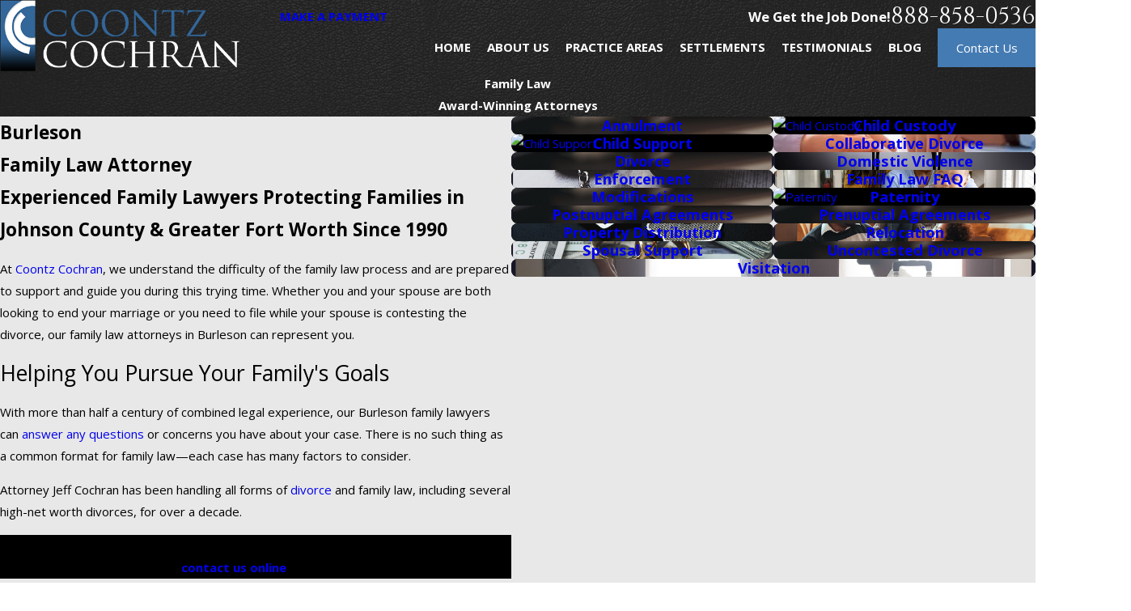

--- FILE ---
content_type: image/svg+xml; charset=utf-8
request_url: https://www.coontzcochran.com/cms/svg/site/623j5p4ll_s.24.2510311218000.svg
body_size: 13739
content:
<?xml version="1.0" encoding="UTF-8" standalone="no"?>
<svg xmlns="http://www.w3.org/2000/svg" viewBox="0 0 24 24">
<style>
	g path { stroke: none; }
	g.root { display: none; }
	g.root:target { display: inline; }
	g line { stroke: black; }
	g circle { stroke: black; }
	g polyline { stroke: black; }
</style>
<g class="root" id="arrow_down" data-name="arrow down">
	<path d="M13.006 18.316l10.823-10.823a1.217 1.217 0 0 0-1.668-1.668l-10.006 10.006l-10.006-10.006A1.234 1.234 5.402 0 0 0.399 5.642a1.201 1.201 0 0 0-0.117 1.668A0.384 0.384 5.402 0 0 0.399 7.476L11.289 18.316a1.234 1.234 0 0 0 1.668 0Z" />
</g>
<g class="root" id="arrow_left" data-name="arrow-left">
	<path d="M4.82 12.12c0 0.24 0.24 0.48 0.36 0.72L16.69 23.52c0.24 0.36 0.6 0.48 0.96 0.48 0.48 0 0.84-0.12 1.08-0.36 0.48-0.36 0.6-1.2 0.24-1.68 0-0.12-0.12-0.12-0.24-0.24L8.18 12L18.74 2.16c0.48-0.36 0.6-1.2 0.24-1.68 0-0.12-0.12-0.12-0.24-0.24-0.24-0.12-0.6-0.24-1.08-0.24-0.36 0-0.72 0.12-0.96 0.48L5.18 11.16c-0.24 0.24-0.36 0.6-0.36 0.96h0Z" />
</g>
<g class="root" id="arrow_right" data-name="arrow-right">
	<path id="np_arrow_2284437_000000" class="st0" d="M19.184 11.88c0-0.24-0.24-0.48-0.36-0.72L7.305 0.48C7.065 0.12 6.704 0 6.344 0C5.865 0 5.504 0.12 5.264 0.36c-0.48 0.36-0.6 1.2-0.24 1.68c0 0.12 0.12 0.12 0.24 0.24L15.824 12l-10.56 9.84c-0.48 0.36-0.6 1.2-0.24 1.68c0 0.12 0.12 0.12 0.24 0.24C5.504 23.88 5.865 24 6.344 24c0.36 0 0.72-0.12 0.96-0.48l11.52-10.68C19.064 12.6 19.184 12.24 19.184 11.88L19.184 11.88z" />
</g>
<g class="root" id="av" data-name="av">
	<path d="M23.485 13.607l0.419 0.246l-0.235 0.427c-0.655 1.184-1.28 2.051-2.206 2.431l-0.379-0.922c0.492-0.202 0.92-0.647 1.453-1.539a2.601 2.601 0 0 0-1.662-0.123c-0.858 0.23-1.631 0.913-2.234 1.973l-0.867-0.493c0.739-1.298 1.721-2.144 2.843-2.444A3.693 3.693-16.105 0 1 23.485 13.607Zm-1.985 4.165l0.361 0.345l-0.345 0.36c-1.118 1.171-2.258 1.763-3.387 1.763-0.055 0-0.108-0.001-0.162-0.004-0.913-0.045-1.808-0.482-2.657-1.293l-0.361-0.345l0.345-0.36C17.202 16.238 19.697 16.051 21.5 17.772Zm-1.086 0.391c-1.229-0.891-2.706-0.744-4.022 0.403a2.898 2.898 0 0 0 1.623 0.675l0-0.001C18.776 19.279 19.584 18.915 20.414 18.164Zm3.089-9.707c-2.489-0.166-4.281 1.578-4.465 4.338l0.995 0.066c0.135-2.029 1.223-3.293 2.886-3.41-0.157 1.152-0.567 1.965-1.219 2.418l0.57 0.819c1.011-0.703 1.582-1.947 1.699-3.701l0.031-0.498Zm-3.613 0.834c-0.624-1.936-0.079-3.513 1.421-4.234 0.28 1.132 0.198 2.039-0.242 2.701l0.831 0.552c0.682-1.026 0.755-2.396 0.215-4.072l-0.153-0.474l-0.474 0.153c-2.371 0.765-3.395 3.049-2.547 5.682ZM2.914 15.789c-0.493-0.203-0.918-0.647-1.453-1.539a2.594 2.594 0 0 1 1.662-0.123c0.858 0.23 1.631 0.913 2.234 1.973l0.867-0.493c-0.739-1.298-1.721-2.144-2.843-2.444a3.698 3.698 0 0 0-2.87 0.444l-0.419 0.246L0.329 14.279c0.655 1.184 1.28 2.051 2.206 2.431Zm5.794 2.449l0.345 0.36l-0.361 0.345c-0.851 0.813-1.744 1.247-2.657 1.293-0.054 0.004-0.108 0.004-0.162 0.004-1.132 0-2.27-0.592-3.387-1.763l-0.345-0.36l0.361-0.345C4.303 16.051 6.796 16.239 8.707 18.238Zm-1.1 0.326c-1.315-1.147-2.791-1.292-4.022-0.403 0.829 0.754 1.636 1.119 2.397 1.078h0A2.899 2.899-16.105 0 0 7.607 18.564ZM1.732 12.686l0.57-0.819C1.648 11.415 1.238 10.602 1.081 9.45c1.662 0.118 2.751 1.38 2.886 3.41l0.996-0.068c-0.183-2.76-1.971-4.505-4.465-4.34l-0.498 0.034l0.031 0.498C0.15 10.74 0.721 11.985 1.732 12.686ZM2.932 7.757c-0.442-0.664-0.522-1.569-0.242-2.702 1.5 0.721 2.045 2.3 1.423 4.234l0.948 0.306c0.849-2.632-0.174-4.915-2.547-5.682l-0.474-0.153l-0.153 0.474c-0.541 1.676-0.468 3.046 0.215 4.072Zm15.051 2.766c0 5.889-5.508 8.998-5.743 9.126a0.497 0.497 0 0 1-0.482 0c-0.235-0.128-5.743-3.238-5.743-9.126V8.378a0.499 0.499 0 0 1 0.465-0.498c2.317-0.151 5.144-2.828 5.174-2.854a0.499 0.499 0 0 1 0.69 0c0.03 0.026 2.857 2.704 5.174 2.854A0.499 0.499-16.105 0 1 17.986 8.378Zm-0.997-1.702c-2.049-0.349-4.171-2.047-4.987-2.76-0.817 0.711-2.938 2.41-4.987 2.76v1.702c0 4.642 3.958 7.455 4.987 8.109 1.027-0.655 4.987-3.481 4.987-8.109Zm-5.159-0.895a0.498 0.498 0 0 1 0.642 0.29l0.774 2.044l2.029 0.105a0.499 0.499 0 0 1 0.311 0.867l-1.587 1.452l0.497 2.061a0.499 0.499 0 0 1-0.749 0.539l-1.74-1.086L10.264 15.283a0.499 0.499 0 0 1-0.749-0.539l0.497-2.063l-1.587-1.452a0.499 0.499 0 0 1 0.311-0.867l2.029-0.105l0.774-2.044A0.498 0.498-16.105 0 1 11.827 7.925Zm0.173 1.874l-0.423 1.117a0.499 0.499 0 0 1-0.439 0.321l-1.164 0.06l0.926 0.847a0.499 0.499 0 0 1 0.148 0.484l-0.281 1.16l0.97-0.605a0.499 0.499 0 0 1 0.528 0l0.97 0.605l-0.281-1.16a0.499 0.499 0 0 1 0.148-0.484l0.926-0.847l-1.164-0.06a0.499 0.499 0 0 1-0.439-0.321Zm-0.464-1.585v0h0Z" />
</g>
<g class="root" id="awardwinning" data-name="awardwinning">
	<path class="st0" d="M9.732 11.013L6.785 5.393V0h10.432v5.393L14.269 11.01l-0.911-0.225V1.972h0.967v6.853l1.924-3.672V0.967H7.752v4.187l1.926 3.672V1.972h0.967v8.815L9.732 11.013zM18.204 17.795c0 3.42-2.782 6.205-6.205 6.205C8.579 24 5.796 21.215 5.796 17.795s2.782-6.205 6.205-6.205C15.422 11.593 18.204 14.375 18.204 17.795zM17.237 17.795c0-2.889-2.349-5.238-5.238-5.238S6.763 14.909 6.763 17.795c0 2.889 2.349 5.238 5.238 5.238S17.237 20.684 17.237 17.795zM16.432 16.652l-2.739 1.989L14.74 21.861l-2.739-1.989l-2.739 1.989l1.047-3.22L7.568 16.652h3.384l1.047-3.22l1.047 3.22H16.432zM12.557 18.271l0.899-0.653h-1.112l-0.343-1.056l-0.343 1.056h-1.112l0.899 0.653l-0.343 1.056l0.899-0.653l0.899 0.653L12.557 18.271zM11.518 10.834h0.967V5.678h-0.967V10.834zM12.485 3.261h-0.967v1.329h0.967V3.261z" />
</g>
<g class="root" id="blog_menu" data-name="blog menu">
	<path d="M16.285 0.001a3.434 3.434 0 0 0-3.304 2.571H0V4.286H12.981a3.409 3.409 0 0 0 6.609 0H24V2.572H19.59A3.434 3.434-1.715 0 0 16.285 0.001Zm0 1.714a1.714 1.714 0 1 1-1.714 1.714A1.702 1.702-1.715 0 1 16.285 1.715ZM7.714 8.572a3.434 3.434 0 0 0-3.304 2.571H0v1.714H4.41a3.409 3.409 0 0 0 6.609 0H24V11.143H11.018A3.434 3.434-1.715 0 0 7.714 8.572Zm0 1.714a1.714 1.714 0 1 1-1.714 1.714A1.702 1.702-1.715 0 1 7.714 10.286Zm8.571 6.857a3.434 3.434 0 0 0-3.304 2.571H0v1.714H12.981a3.409 3.409 0 0 0 6.609 0H24V19.715H19.59A3.434 3.434-1.715 0 0 16.285 17.143Zm0 1.714a1.714 1.714 0 1 1-1.714 1.714A1.702 1.702-1.715 0 1 16.285 18.858Z" />
</g>
<g class="root" id="board_certified" data-name="board certified">
	<path class="st0" d="M21.473 0c-0.08 0-0.157 0.005-0.234 0.012c-0.59 0.002-5.669 0.002-15.11 0l-0.933 0l-0.055 0.002c-1.113 0.128-1.952 1.073-1.952 2.193v17.277h0.964V2.21c0-0.624 0.46-1.15 1.073-1.232l0.901 0c6.739 0.002 11.258 0.002 13.51 0c-0.007 0.012-0.012 0.024-0.022 0.036c-0.041 0.065-0.08 0.133-0.116 0.202c-0.012 0.027-0.027 0.051-0.039 0.077c-0.039 0.084-0.075 0.169-0.101 0.258c-0.002 0.005-0.002 0.012-0.005 0.017c-0.027 0.087-0.046 0.176-0.063 0.268c-0.005 0.024-0.007 0.051-0.012 0.075c-0.012 0.096-0.022 0.195-0.022 0.296v18.826h-0.014l0.014 0.771c0 0.622-0.463 1.147-1.08 1.232h-0.002c-0.029 0-0.058-0.002-0.087-0.005c-0.06-0.01-0.123-0.019-0.181-0.039c-0.002 0-0.007-0.002-0.01-0.002c-0.055-0.017-0.108-0.041-0.161-0.067c-0.345-0.178-0.624-0.545-0.689-0.942c-0.007-0.058-0.017-0.116-0.017-0.176v-1.35v-0.048h-0.964v0.048H0v1.35c0 1.121 0.839 2.065 1.952 2.193l0.055 0.002l0.133 0v0c0.002 0 0.007 0 0.012 0l0.788 0c3.013 0 5.579 0 7.7 0c1.899 0 4.112 0 6.64 0l0.788 0c0.005 0 0.01 0 0.012 0v0l0.101 0c0 0 0 0 0 0v0l0.06 0l0.027-0.002c1.048-0.121 1.856-0.962 1.947-2h0.01V2.21c0-0.082 0.01-0.164 0.024-0.241c0.005-0.024 0.014-0.048 0.019-0.072c0.014-0.053 0.029-0.106 0.048-0.154c0.01-0.027 0.024-0.048 0.036-0.075c0.022-0.046 0.046-0.092 0.072-0.133c0.014-0.024 0.034-0.043 0.051-0.067c0.029-0.041 0.06-0.08 0.094-0.116c0.019-0.022 0.041-0.039 0.063-0.058c0.036-0.031 0.072-0.063 0.111-0.092c0.027-0.019 0.053-0.034 0.08-0.051c0.039-0.024 0.077-0.046 0.118-0.065c0.031-0.014 0.065-0.029 0.099-0.041c0.039-0.014 0.077-0.027 0.116-0.036c0.039-0.01 0.08-0.019 0.118-0.024C21.343 0.974 21.405 0.964 21.473 0.964c0.687 0 1.244 0.559 1.244 1.246v1.395h-1.526v0.964h2.49V4.338V2.21C23.68 0.991 22.69 0 21.473 0zM0.964 21.808v-0.386h15.11v0.386c0 0.094 0.01 0.188 0.022 0.28c0.005 0.039 0.01 0.075 0.017 0.113c0.007 0.043 0.019 0.084 0.029 0.125c0.063 0.255 0.164 0.499 0.306 0.711c-1.222 0-3.121 0-5.678 0c-5.363 0-8.257 0-8.623 0l-0.108 0C1.424 22.955 0.964 22.43 0.964 21.808zM15.009 18.559l1.699 1.171V16.375c0.292-0.369 0.465-0.831 0.465-1.338c0-1.193-0.971-2.164-2.164-2.164c-1.193 0-2.164 0.971-2.164 2.164c0 0.504 0.176 0.969 0.465 1.338v3.357L15.009 18.559zM15.009 17.388l-0.735 0.506v-0.824c0.229 0.084 0.477 0.13 0.735 0.13c0.258 0 0.504-0.048 0.735-0.13v0.824L15.009 17.388zM15.009 13.838c0.663 0 1.2 0.537 1.2 1.2c0 0.663-0.537 1.2-1.2 1.2c-0.663 0-1.2-0.537-1.2-1.2C13.809 14.377 14.346 13.838 15.009 13.838zM15.491 15.573h-0.964v-0.964h0.964V15.573zM14.467 3.497v0.964H8.255v-0.964H14.467zM6.131 5.919h10.462v0.964H6.131V5.919zM6.131 8.303h10.462v0.964H6.131V8.303zM6.131 10.686h10.462v0.964H6.131V10.686zM6.131 13.071h6.218v0.964h-6.218V13.071zM6.131 15.455h4.129v0.964H6.131V15.455z" />
</g>
<g class="root" id="box_flair" data-name="box flair">
	<path d="M0 0v23.999h24V0Zm6.225 11.894h5.488a0.892 0.892 0 1 0-0.892-0.892a0.333 0.333 0 0 1-0.666 0a1.557 1.557 0 1 1 1.557 1.557H6.224a0.333 0.333 0 1 1 0-0.666ZM14.479 17.956a1.555 1.555 0 0 1-1.557-1.557a0.333 0.333 0 1 1 0.666 0a0.888 0.888 0 1 0 0.892-0.892H5.204a0.333 0.333 0 1 1 0-0.666h9.275a1.557 1.557 0 1 1 0 3.115Zm0.953-3.825H3.994a0.333 0.333 0 1 1 0-0.666H15.432a1.489 1.489 0 0 0 0-2.978a1.61 1.61 0 0 0-0.204 0.015a0.347 0.347 0 0 1-0.257-0.06a0.306 0.306 0 0 1-0.129-0.227a2.903 2.903 0 0 0-5.768-0.008a0.334 0.334 0 0 1-0.333 0.295h-0.039a0.338 0.338 0 0 1-0.295-0.371a3.579 3.579 0 0 1 7.053-0.317A2.158 2.158-167.673 0 1 15.432 14.132Zm3.19-2.495H18.31a0.333 0.333 0 1 1 0-0.666h0.31a1.05 1.05 0 1 0 0-2.102a0.867 0.867 0 0 0-0.144 0.008a0.347 0.347 0 0 1-0.257-0.06a0.306 0.306 0 0 1-0.129-0.227a2.129 2.129 0 0 0-3.485-1.383a0.333 0.333 0 1 1-0.423-0.513A2.799 2.799-167.673 0 1 18.705 8.205a1.717 1.717 0 0 1-0.084 3.43Z" />
</g>
<g class="root" id="btn_v2_icon" data-name="btn v2 icon">
	<path d="M0 0v24h24v-24Zm18.681 7.383V15.821H16.621V8.837L6.777 18.681L5.32 17.224L15.164 7.38H8.179V5.32H18.681Z" />
</g>
<g class="root" id="close" data-name="close">
	<path d="M1.285 0.002A1.498 1.498 0.012 0 0 0.012 1.5a1.498 1.498 0 0 0 0.434 0.884L10.019 11.986L0.447 21.604a1.408 1.408 0 0 0 0 1.992a1.393 1.393 0 0 0 1.962 0L11.996 14.009l9.572 9.587a1.498 1.498 0 0 0 2.007 0a1.408 1.408 0 0 0 0-1.992L14.034 11.986l9.587-9.587A1.423 1.423 0.012 0 0 21.614 0.437L11.996 10.009L2.454 0.437A1.588 1.588 0.012 0 0 1.285 0.002Z" />
</g>
<g class="root" id="fingerprint" data-name="fingerprint">
	<path fill-rule="evenodd" d="M19.363 5.856C19.265 5.952 19.138 6 19.012 6C18.882 6 18.753 5.95 18.655 5.851C16.817 3.986 14.513 3 11.995 3C9.486 3 7.185 3.986 5.338 5.852C5.144 6.047 4.827 6.05 4.63 5.856C4.433 5.662 4.431 5.345 4.626 5.148C6.664 3.089 9.213 2 11.995 2C14.788 2 17.338 3.089 19.369 5.149C19.627 5.346 19.596 5.662 19.363 5.856ZM17.007 2C16.938 2 16.867 1.986 16.8 1.955C15.476 1.321 13.789 1 11.997 1C10.192 1 8.576 1.321 7.195 1.954C6.943 2.069 6.647 1.959 6.531 1.709C6.415 1.458 6.526 1.161 6.776 1.099C8.289 0.352 10.045 0 11.997 0C13.934 0 15.69 0.352 17.216 1.09C17.467 1.159 17.579 1.456 17.464 1.707C17.38 1.891 17.198 2 17.007 2ZM5.953 6.519C6.484 5.983 7.086 5.539 7.741 5.149C7.975 5.01 8.264 5.091 8.403 5.328C8.542 5.567 8.462 5.873 8.223 6.012C7.659 6.341 7.135 6.747 6.666 7.221C5.288 8.611 4.512 10.488 4.48 12.508C4.476 12.782 4.253 13 3.98 13C3.977 13 3.974 13 3.972 13C3.695 12.996 3.506 12.769 3.487 12.493C3.514 10.214 4.393 8.093 5.953 6.519ZM4.544 16.254C5.148 15.015 5.551 13.725 5.521 12.649C5.521 10.828 6.155 9.159 7.379 7.97C8.608 6.684 10.247 6 11.995 6C13.875 6 15.665 6.814 16.905 8.233C17.087 8.441 17.066 8.757 16.857 8.939C16.649 9.12 16.331 9.099 16.15 8.891C15.1 7.689 13.585 7 11.995 7C10.516 7 9.131 7.578 8.091 8.628C7.054 9.674 6.484 11.092 6.484 12.623C6.488 13.889 6.195 15.297 5.432 16.719L5.137 17.245C5.045 17.408 4.875 17.5 4.7 17.5C4.617 17.5 4.532 17.479 4.454 17.435C4.213 17.299 4.127 16.995 4.263 16.754L4.544 16.254ZM7.486 12.587C7.486 10.05 9.508 8 11.995 8C14.481 8 16.504 10.019 16.504 12.5C16.531 13.613 16.686 16.509 17.513 19.085L17.979 20.574C18.061 20.837 17.913 21.117 17.649 21.2C17.599 21.215 17.549 21.222 17.499 21.222C17.285 21.222 17.088 21.085 17.02 20.871L16.557 19.388C15.783 16.789 15.538 13.965 15.502 12.513C15.502 10.571 13.929 9.001 11.995 9.001C10.061 9.001 8.488 10.602 8.488 12.571C8.491 13.397 8.328 16.3 6.097 19.509C5.939 19.735 5.626 19.791 5.419 19.634C5.173 19.477 5.116 19.165 5.274 18.938C7.391 15.892 7.488 13.113 7.486 12.587ZM9.489 12.519C9.489 11.14 10.614 10 11.995 10C13.376 10 14.5 11.14 14.5 12.5C14.514 13.083 14.526 18.453 10.396 23.805C10.298 23.933 10.15 24 9.999 24C9.893 24 9.786 23.966 9.694 23.896C9.474 23.728 9.434 23.414 9.602 23.195C13.515 18.123 13.512 13.071 13.498 12.511C13.497 11.673 12.822 11 11.994 11C11.235 11 10.49 11.673 10.49 12.5C10.496 12.661 10.619 16.938 7.218 21.354C7.05 21.572 6.736 21.615 6.516 21.499C6.296 21.278 6.255 21 6.423 20.745C9.606 16.612 9.495 12.684 9.489 12.519ZM11.971 12.01C12.264 11.984 12.481 12.203 12.494 12.478C12.496 12.511 12.529 13.309 12.324 14.578C12.285 14.823 12.072 14.998 11.83 14.998C11.868 14.998 11.777 14.996 11.75 14.992C11.517 14.948 11.291 14.691 11.334 14.418C11.521 13.261 11.492 12.529 11.492 12.522C11.521 12.3 11.696 12.013 11.971 12.01ZM10.887 16.372C10.966 16.108 11.306 15.956 11.51 16.035C11.776 16.113 11.927 16.392 11.849 16.657C11.185 18.892 10.083 20.981 8.575 22.865C8.476 22.989 8.331 23.053 8.183 23.053C8.073 23.053 8.015 23.018 7.871 22.944C7.654 22.771 7.619 22.457 7.791 22.25C9.219 20.457 10.261 18.51 10.887 16.372ZM14.355 18.577C14.437 18.382 14.628 18.258 14.914 18.273C15.056 18.285 15.237 18.428 15.297 18.631C15.298 18.634 15.522 19.393 15.763 20.111L16.367 22.026C16.45 22.29 16.303 22.57 16.06 22.653C15.773 22.737 15.494 22.589 15.411 22.379L14.811 20.42C14.784 20.34 14.757 20.259 14.73 20.179C14.271 21.152 13.568 22.551 12.793 23.839C12.698 23.918 12.537 24 12.37 24C12.288 24 12.185 23.975 12.102 23.94C11.868 23.774 11.818 23.465 11.947 23.232C13.227 21.222 14.344 18.603 14.355 18.577ZM17.513 12.785L17.507 12.513C17.507 11.873 17.439 11.257 17.193 10.67C17.101 10.409 17.237 10.124 17.497 10.032C17.761 9.94 18.114 10.076 18.137 10.336C18.383 11.031 18.509 11.759 18.509 12.5L18.514 12.765C18.531 13.591 18.558 14.972 18.875 16.419L19.441 18.264C19.521 18.529 19.372 18.87 19.107 18.888C19.058 18.902 19.009 18.909 18.961 18.909C18.745 18.909 18.546 18.771 18.481 18.555L17.907 16.671C17.573 15.09 17.531 13.647 17.513 12.785ZM11.995 5C11.363 5 10.736 5.078 10.131 5.231C9.865 5.298 9.59 5.138 9.522 4.87C9.454 4.602 9.616 4.33 9.956 4.262C10.57 4.159 11.28 4 11.995 4C16.692 4 20.513 7.813 20.513 12.5C20.513 12.776 20.289 13 20.012 13C19.735 13 19.511 12.776 19.511 12.5C19.511 8.364 16.14 5 11.995 5Z" />
</g>
<g class="root" id="flag" data-name="flag">
	<path d="M18.432 0h-12.857a0.429 0.429 0 0 0-0.429 0.429V23.573a0.427 0.427 0 0 0 0.242 0.385a0.429 0.429 0 0 0 0.453-0.052l6.159-4.926l6.159 4.926a0.427 0.427 0 0 0 0.268 0.093a0.423 0.423 0 0 0 0.185-0.042a0.427 0.427 0 0 0 0.242-0.385V0.429A0.429 0.429-360.448 0 0 18.432 0Z" />
</g>
<g class="root" id="flair" data-name="flair">
	<rect x="0" y="11.28" width="24" height="0.48" />
	<rect x="1.2" y="9.59999999999999" width="0.48" height="4.8" />
</g>
<g class="root" id="menu" data-name="menu">
	<path d="M0 2.634v2.927H24v-2.927Zm0 7.902v2.927H24V10.537Zm0 7.902v2.927H24v-2.927Z" />
</g>
<g class="root" id="phone" data-name="phone">
	<path d="M6.407 0.948L8.464 5.07a1.715 1.715 0 0 1-0.322 1.98c-0.56 0.56-1.208 1.208-1.664 1.673a1.709 1.709 0 0 0-0.295 2.01l0.013 0.023a20.558 20.558 0 0 0 3.12 3.952a20.6 20.6 0 0 0 3.926 3.108l0.026 0.016a1.713 1.713 0 0 0 2.014-0.304l1.667-1.667a1.715 1.715 0 0 1 1.98-0.322l4.121 2.06a1.715 1.715 0 0 1 0.948 1.533V22.282A1.712 1.712-7.494 0 1 21.83 23.938a32.41 32.41 0 0 1-13.996-7.764A32.422 32.422-7.494 0 1 0.065 2.173A1.712 1.712-7.494 0 1 1.722 0h3.152a1.715 1.715 0 0 1 1.533 0.948Z" />
</g>
<g class="root" id="play" data-name="play">
	<path d="M22.727 13.882L3.271 23.768a2.24 2.24 0 0 1-3.018-1.052A2.187 2.187 0.011 0 1 0.011 21.77V2.209A2.177 2.177 0.011 0 1 1.062 0.316A2.65 2.65 0.011 0 1 2.219 0A3.155 3.155 0.011 0 1 3.166 0.21L22.727 9.886a2.314 2.314 0 0 1 1.262 1.998A2.398 2.398 0.011 0 1 22.727 13.882Z" />
</g>
<g class="root" id="ribbon" data-name="ribbon">
	<path id="Path_339" class="cls-1" d="M21.109 0.005H2.68A0.617 0.617 1.993 0 0 1.993 0.529A0.384 0.384 1.993 0 0 1.993 0.692V23.275a0.803 0.803 0 0 0 0.884 0.721a0.838 0.838 0 0 0 0.5-0.256l8.749-8.284L20.609 23.729a0.803 0.803 0 0 0 1.163 0a0.733 0.733 0 0 0 0.244-0.5V0.692a0.733 0.733 0 0 0-0.698-0.686Z" />
</g>
<g class="root" id="scroll_left" data-name="scroll-left">
	<path d="M10.561 12.014L19.275 2.932L16.217 0L4.725 12.014l11.492 11.986l3.058-2.932L10.561 12.014Z" />
</g>
<g class="root" id="scroll_right" data-name="scroll-right">
	<path d="M13.436 11.985l-8.71 9.081l3.058 2.934l11.49-12.015l-11.49-11.985l-3.058 2.934Z" />
</g>
<g class="root" id="search" data-name="search">
	<path d="M2.771 8.945a6.153 6.153 0 1 1 1.802 4.376A5.954 5.954-858.836 0 1 2.771 8.945Zm13.317 6.177l-0.384-0.384a8.546 8.546 0 0 0 2.124-5.792a8.69 8.69 0 0 0-2.574-6.338a8.524 8.524 0 0 0-6.306-2.606a8.9 8.9 0 0 0-8.947 8.945a8.521 8.521 0 0 0 2.607 6.306a8.681 8.681 0 0 0 6.338 2.574a8.546 8.546 0 0 0 5.792-2.123l0.384 0.384v1.094l6.818 6.818l2.06-2.06l-6.818-6.818Z" />
</g>
<g class="root" id="serving" data-name="serving">
	<path class="st0" d="M0 22.314h23.905v0.976H0V22.314zM22.129 21.663V20.539c0-0.041-0.034-0.076-0.076-0.076h-0.656H14.553h-0.656c-0.041 0-0.076 0.034-0.076 0.076v1.125h-0.976V20.539c0-0.446 0.281-0.824 0.671-0.976c-0.007-0.049-0.015-0.098-0.015-0.149v-0.844c0-0.581 0.471-1.051 1.051-1.051h6.845c0.578 0 1.051 0.471 1.051 1.051v0.844c0 0.051-0.007 0.1-0.015 0.149c0.393 0.154 0.671 0.532 0.671 0.976v1.125H22.129zM21.397 19.487c0.041 0 0.076-0.034 0.076-0.076v-0.844c0-0.041-0.034-0.076-0.076-0.076H14.553c-0.041 0-0.076 0.034-0.076 0.076v0.844c0 0.041 0.034 0.076 0.076 0.076H21.397zM3.986 21.295L1.212 18.524l2.142-2.139l0.344 0.344L12.426 8.001l-0.712-0.712L11.611 7.391c-0.193 0.193-0.444 0.288-0.695 0.288c-0.251 0-0.502-0.095-0.695-0.288l-1.107-1.107c-0.383-0.383-0.383-1.007 0-1.39L13.718 0.288C13.904 0.102 14.15 0 14.414 0s0.51 0.102 0.695 0.288l1.107 1.107c0.185 0.185 0.288 0.432 0.288 0.695c0 0.263-0.102 0.51-0.288 0.695l-0.1 0.1l3.508 3.508l0.1-0.1c0.185-0.185 0.432-0.288 0.693-0.288c0 0 0 0 0 0c0.263 0 0.51 0.102 0.695 0.288l1.107 1.107c0.383 0.383 0.383 1.007 0 1.388L17.614 13.394c-0.185 0.185-0.432 0.288-0.695 0.288c-0.263 0-0.51-0.102-0.695-0.288l-1.107-1.107c-0.383-0.383-0.383-1.007 0-1.39l0.1-0.1l-0.712-0.712L5.781 18.809l0.344 0.344L3.986 21.295zM11.894 11.316l-0.703-0.703L10.489 11.316l0.703 0.703L11.894 11.316zM15.809 11.587l1.107 1.117l4.615-4.615l-1.107-1.107L15.809 11.587zM15.526 2.086l-1.107-1.107L9.803 5.583l1.107 1.117L15.526 2.086zM12.401 6.598l3.508 3.508l3.025-3.022L15.426 3.576L12.401 6.598zM13.816 9.394l-0.703-0.703l-1.232 1.232l0.703 0.703L13.816 9.394zM4.388 17.416l0.703 0.703L10.501 12.709l-0.703-0.703L4.388 17.416zM2.593 18.524l1.393 1.393l0.761-0.761l-1.393-1.393L2.593 18.524zM16.855 7.493l-1.839-1.839L14.326 6.342l1.839 1.839L16.855 7.493zM21.866 13.655v0.976h2.134v-0.976H21.866zM21.805 12.96l1.8-1.144l-0.524-0.824l-1.8 1.146L21.805 12.96zM21.805 15.321l-0.524 0.824l1.8 1.146l0.524-0.824L21.805 15.321zM12.274 13.655v0.976h2.134v-0.976H12.274zM14.994 16.146l-0.524-0.824l-1.803 1.146l0.524 0.824L14.994 16.146z" />
</g>
<g class="root" id="side_nav_arrow" data-name="side-nav-arrow">
	<path d="M12.013 13.438L2.928 4.721L0 7.78L12.013 19.279L24 7.78L21.059 4.721l-9.046 8.716Z" />
</g>
<g class="root" id="star" data-name="star">
	<polygon points="12 18.1 19.4 23.5 16.6 14.7 24 9.5 15 9.5 12 0.5 9 9.5 0 9.5 7.4 14.7 4.6 23.5" xmlns="http://www.w3.org/2000/svg" />
</g>
<g class="root" id="tailored" data-name="tailored">
	<path class="st0" d="M19.761 14.447l4.239-1.41L21.73 6.218l-4.239 1.412l0.119 0.355l-1.999 0.666l-2.173-0.479l-0.289-0.911L10.953 7.03l-1.062-0.091l-2.416 0.804l0.117-0.349L2.549 5.716L0 13.378l5.041 1.678l0.261-0.784c0.006 0.006 0.014 0.01 0.02 0.016c0.008 0.036 0.018 0.071 0.03 0.107c0.097 0.293 0.305 0.531 0.58 0.669c0.162 0.081 0.339 0.123 0.517 0.123c0.125 0 0.248-0.02 0.368-0.059c0.016-0.006 0.028-0.014 0.044-0.02l0.254 0.127c0.085 0.301 0.291 0.568 0.592 0.719c0.164 0.083 0.341 0.125 0.519 0.125c0.123 0 0.246-0.02 0.366-0.059c0.016-0.006 0.03-0.014 0.046-0.02l0.184 0.093c0.004 0.016 0.008 0.032 0.014 0.048c0.097 0.295 0.303 0.533 0.58 0.671c0.162 0.081 0.339 0.123 0.517 0.123c0.123 0 0.246-0.02 0.366-0.059c0.016-0.006 0.03-0.014 0.046-0.02l0.186 0.093c0.087 0.301 0.293 0.568 0.594 0.719c0.166 0.083 0.341 0.121 0.515 0.121c0.156 0 0.311-0.032 0.454-0.093l0.931 0.463c0.164 0.083 0.341 0.125 0.519 0.125c0.123 0 0.246-0.02 0.364-0.059c0.293-0.097 0.533-0.303 0.671-0.58c0.081-0.16 0.121-0.337 0.121-0.513l0.036 0.018c0.57 0.285 1.268 0.053 1.553-0.517c0.083-0.166 0.121-0.343 0.123-0.515c0.259 0.113 0.551 0.125 0.822 0.034c0.293-0.097 0.531-0.305 0.669-0.58c0.085-0.172 0.127-0.359 0.123-0.545c0.21 0.051 0.43 0.044 0.638-0.026c0.295-0.097 0.533-0.305 0.671-0.582c0.139-0.277 0.16-0.59 0.063-0.883c-0.018-0.053-0.044-0.105-0.069-0.154l0.063-0.022L19.761 14.447zM21.229 7.22l1.769 5.316l-2.735 0.909l-1.771-5.316L21.229 7.22zM1.002 12.875L3.05 6.719l3.538 1.179L4.54 14.053L1.002 12.875zM6.097 13.942c0.006-0.028 0.016-0.055 0.028-0.081l0.267-0.537c0.044-0.087 0.119-0.153 0.212-0.184c0.038-0.012 0.077-0.02 0.115-0.02c0.055 0 0.113 0.014 0.164 0.04c0.18 0.091 0.254 0.311 0.162 0.491l-0.269 0.537c0 0 0 0 0 0.002c-0.014 0.026-0.03 0.05-0.05 0.071c-0.004 0.004-0.008 0.008-0.01 0.012c-0.02 0.02-0.04 0.038-0.065 0.055c-0.004 0.004-0.01 0.008-0.014 0.01l-0.006 0.004c-0.02 0.012-0.042 0.022-0.065 0.03c-0.093 0.032-0.192 0.024-0.281-0.02c-0.087-0.044-0.153-0.119-0.182-0.212c-0.012-0.036-0.016-0.071-0.018-0.109c0-0.024 0.002-0.048 0.006-0.069C6.095 13.956 6.095 13.95 6.097 13.942zM7.901 14.75l0.634-1.268c0.044-0.087 0.119-0.153 0.212-0.184c0.038-0.012 0.077-0.018 0.115-0.018c0.055 0 0.113 0.014 0.164 0.04c0.087 0.044 0.153 0.119 0.182 0.212c0.032 0.093 0.024 0.192-0.02 0.279l-0.634 1.266c0 0 0 0.002-0.002 0.002c-0.012 0.026-0.03 0.048-0.048 0.069c-0.006 0.006-0.012 0.012-0.018 0.018c-0.016 0.018-0.034 0.032-0.053 0.046c-0.008 0.006-0.016 0.012-0.026 0.018l-0.002 0.002c-0.02 0.012-0.044 0.022-0.065 0.03c-0.093 0.03-0.19 0.024-0.279-0.02c-0.113-0.055-0.182-0.162-0.198-0.279l0-0.006c-0.002-0.01 0-0.02-0.002-0.028c-0.002-0.026 0-0.05 0.004-0.073c0.002-0.006 0.002-0.014 0.004-0.02C7.879 14.806 7.887 14.778 7.901 14.75zM10.721 13.839c0.055 0 0.111 0.012 0.162 0.038c0.18 0.091 0.254 0.311 0.164 0.491l-0.784 1.565c-0.014 0.026-0.03 0.05-0.05 0.071c-0.004 0.006-0.01 0.01-0.016 0.016c-0.018 0.018-0.036 0.034-0.057 0.048c-0.008 0.006-0.016 0.012-0.024 0.016l-0.002 0.002c-0.02 0.012-0.044 0.022-0.065 0.03c-0.093 0.032-0.192 0.024-0.279-0.02c-0.087-0.044-0.153-0.119-0.184-0.212c-0.008-0.022-0.012-0.044-0.014-0.063l-0.002-0.026c0-0.002 0-0.004 0-0.006c-0.002-0.028 0-0.053 0.006-0.079c0.002-0.006 0.002-0.014 0.004-0.02c0.006-0.028 0.016-0.055 0.03-0.083l0.782-1.565C10.456 13.915 10.587 13.839 10.721 13.839zM11.797 15.743c0.038-0.012 0.077-0.02 0.117-0.02c0.028 0 0.055 0.004 0.083 0.01c0.008 0.002 0.014 0.006 0.022 0.008c0.02 0.006 0.04 0.012 0.057 0.022c0.18 0.091 0.256 0.311 0.164 0.491l-0.269 0.537c0 0-0.002 0.002-0.002 0.002c-0.012 0.024-0.028 0.048-0.046 0.069c-0.004 0.006-0.01 0.012-0.016 0.016c-0.016 0.016-0.032 0.03-0.05 0.044c-0.107 0.077-0.252 0.097-0.378 0.034c-0.113-0.055-0.182-0.162-0.2-0.279l0-0.008c-0.002-0.008 0-0.018 0-0.028c-0.002-0.024 0-0.05 0.004-0.073c0.002-0.008 0.002-0.014 0.004-0.022c0.006-0.028 0.016-0.055 0.028-0.083l0.267-0.537C11.631 15.838 11.706 15.772 11.797 15.743zM18.632 14.059c-0.044 0.087-0.119 0.153-0.212 0.184c-0.093 0.03-0.19 0.024-0.277-0.02l-2.628-1.315l-0.141 0.44c-0.012 0.036-0.024 0.073-0.04 0.109l-0.141 0.341L17.034 14.721c0.087 0.044 0.153 0.119 0.184 0.212c0.032 0.093 0.024 0.192-0.02 0.281c-0.044 0.087-0.119 0.153-0.212 0.182c-0.093 0.032-0.192 0.024-0.279-0.02l-1.86-0.931l-0.424 0.84l0.996 0.499c0.18 0.089 0.254 0.311 0.162 0.491c-0.089 0.18-0.311 0.254-0.491 0.162l-0.98-0.489l-0.186 0.321c-0.03 0.051-0.061 0.099-0.095 0.147l-0.182 0.242l0.186 0.24c0.087 0.111 0.101 0.263 0.04 0.39c-0.044 0.087-0.119 0.153-0.212 0.182c-0.093 0.032-0.19 0.024-0.279-0.022l-0.681-0.341l0.252-0.499c0.089-0.178 0.127-0.368 0.121-0.557c-0.014-0.41-0.248-0.802-0.64-0.998c-0.057-0.03-0.117-0.051-0.178-0.071c-0.008-0.002-0.014-0.004-0.022-0.008c-0.057-0.016-0.117-0.028-0.176-0.036c-0.01-0.002-0.02-0.002-0.03-0.004c-0.059-0.006-0.119-0.008-0.176-0.004c-0.01 0-0.018 0.002-0.028 0.002c-0.059 0.004-0.121 0.014-0.18 0.028c-0.002 0-0.004 0-0.006 0.002l0.121-0.24c0.036-0.071 0.063-0.145 0.083-0.22c0.139-0.521-0.101-1.085-0.6-1.335l0 0c-0.048-0.024-0.095-0.042-0.145-0.059c-0.012-0.004-0.026-0.008-0.038-0.012c-0.046-0.014-0.093-0.026-0.139-0.034c-0.004 0-0.006-0.002-0.01-0.002c-0.05-0.008-0.097-0.012-0.147-0.014c-0.014 0-0.028 0-0.042 0c-0.044 0-0.089 0.002-0.133 0.008c-0.006 0-0.01 0-0.016 0.002c-0.048 0.006-0.095 0.016-0.141 0.028c-0.014 0.004-0.028 0.008-0.04 0.012c-0.042 0.012-0.081 0.026-0.121 0.044c-0.006 0.002-0.012 0.004-0.018 0.006c-0.044 0.02-0.085 0.042-0.127 0.067c-0.012 0.006-0.024 0.014-0.034 0.022c-0.036 0.024-0.071 0.05-0.107 0.077c-0.004 0.004-0.008 0.006-0.012 0.008c-0.004-0.012-0.008-0.026-0.012-0.038c-0.097-0.293-0.305-0.531-0.58-0.669c0 0 0 0 0 0c0 0 0 0 0 0c-0.028-0.014-0.055-0.02-0.083-0.032c-0.044-0.018-0.085-0.038-0.131-0.05c-0.051-0.014-0.105-0.02-0.158-0.028c-0.022-0.002-0.042-0.01-0.063-0.012c-0.151-0.01-0.301 0.008-0.448 0.057c-0.293 0.097-0.531 0.303-0.669 0.58l-0.004 0.008c0-0.002-0.002-0.002-0.002-0.004c-0.022-0.067-0.05-0.133-0.083-0.196c-0.002-0.004-0.004-0.008-0.006-0.01c-0.036-0.063-0.075-0.123-0.123-0.178c-0.002-0.002-0.004-0.006-0.006-0.008c-0.048-0.057-0.101-0.109-0.16-0.156c-0.002-0.002-0.002-0.002-0.004-0.004c-0.061-0.048-0.127-0.091-0.2-0.127c-0.057-0.03-0.117-0.051-0.178-0.071c-0.23-0.071-0.475-0.071-0.707 0.006c-0.23 0.077-0.422 0.22-0.563 0.41l1.371-4.118l2.824-0.941l0.893 0.077l1.119 0.111l-0.592 0.121l-0.246 0.048l-1.759 0.362l-0.125 0.026l-0.014 0.002l-0.257 0.053l-0.584 2.85l-0.061 0.372l0.364 0.095l0.491 0.103c0.174 0.036 0.347 0.044 0.515 0.026c0.014-0.002 0.026-0.004 0.038-0.006c0.044-0.006 0.085-0.01 0.127-0.02c0.034-0.006 0.065-0.016 0.099-0.026c0.02-0.006 0.042-0.01 0.061-0.016c0.422-0.129 0.784-0.418 1.002-0.81c0.002-0.002 0.002-0.004 0.004-0.006c0.022-0.042 0.044-0.083 0.061-0.127c0.004-0.01 0.01-0.018 0.012-0.026c0.014-0.034 0.028-0.071 0.04-0.107c0.006-0.02 0.014-0.038 0.02-0.055c0.01-0.03 0.016-0.061 0.024-0.093c0.006-0.026 0.014-0.051 0.02-0.077l1.002-0.105c0.184 0.212 0.402 0.4 0.648 0.561c0.01 0.006 0.02 0.014 0.028 0.02l0.069 0.044c0.034 0.022 0.069 0.042 0.103 0.061l0.026 0.014c0.038 0.022 0.073 0.042 0.099 0.053l0.071 0.034c0.018 0.008 0.036 0.018 0.055 0.026l0.059 0.028c0.034 0.016 0.067 0.03 0.107 0.046l0.057 0.022c0.004 0.002 0.008 0.004 0.012 0.004l0.071 0.028c0.018 0.006 0.036 0.012 0.055 0.018l0.01 0.004c0.032 0.012 0.061 0.022 0.083 0.028c0.01 0.004 0.02 0.006 0.03 0.008c0.01 0.002 0.018 0.006 0.028 0.008c0.006 0.002 0.014 0.004 0.02 0.006l0.085 0.024c0.051 0.014 0.103 0.026 0.154 0.038c0 0 0.002 0 0.002 0c0 0 0 0 0 0c0 0 0 0 0 0c0.055 0.012 0.111 0.024 0.16 0.032l0.026 0.004c0.03 0.004 0.057 0.01 0.087 0.014c0.008 0.002 0.016 0.002 0.024 0.004c0.008 0.002 0.018 0.002 0.026 0.004L14.459 11.657c0.051 0.006 0.103 0.012 0.153 0.016l0.038 0.002c0.014 0 0.03 0.002 0.044 0.002l3.773 1.89c0.087 0.044 0.153 0.119 0.182 0.212C18.682 13.873 18.676 13.972 18.632 14.059zM18.644 12.77l-3.199-1.6l-0.549-0.275l0 0l0 0l-0.085-0.002c-0.174-0.006-0.351-0.03-0.525-0.067c-0.075-0.016-0.151-0.038-0.224-0.059l-0.022-0.006c-0.065-0.02-0.131-0.044-0.194-0.069l-0.032-0.012c-0.073-0.03-0.143-0.061-0.212-0.095c-0.002-0.002-0.006-0.002-0.008-0.004c-0.065-0.034-0.131-0.069-0.192-0.109l-0.018-0.01c0 0-0.002 0-0.002-0.002c-0.162-0.101-0.39-0.313-0.549-0.471c-0.036-0.042-0.069-0.081-0.101-0.125l-0.135-0.186l-1.737 0.192l-0.285 0.03l0 0.002h0l-0.107 0.566c-0.103 0.501-0.594 0.824-1.093 0.723l-0.097-0.02l0.402-1.953l1.878-0.384l0.644-0.125l0.64 0.141l0.875 0.194l0 0l1.941 0.428l2.206-0.735l1.287 3.868L18.644 12.77zM3.587 12.227l0.792 0.263L4.128 13.243l-0.792-0.263L3.587 12.227zM20.651 12.758l-0.246-0.753l0.681-0.222l0.246 0.753L20.651 12.758z" />
</g>
</svg>